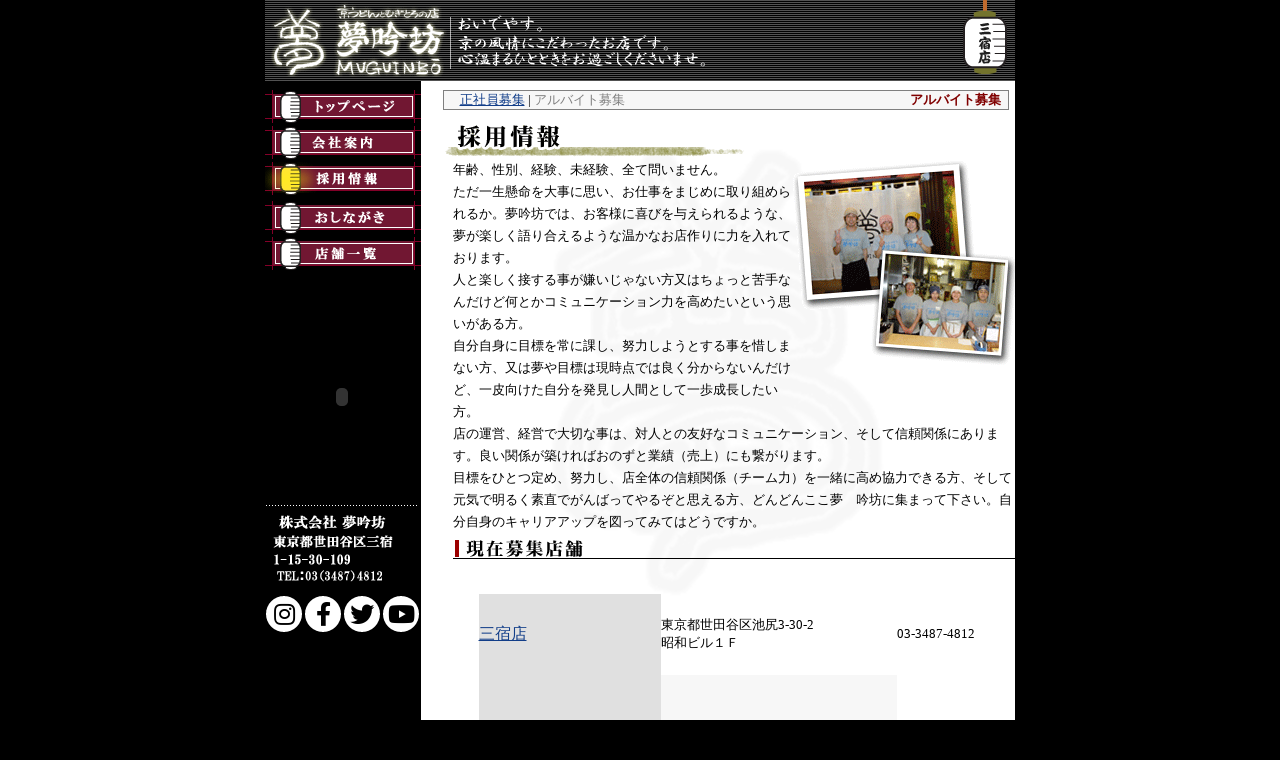

--- FILE ---
content_type: text/html
request_url: https://muginbou.co.jp/saiyou_arubaito.htm
body_size: 19803
content:
<html>

<head>
<meta http-equiv="Content-Language" content="ja">
<meta http-equiv="Content-Type" content="text/html; charset=shift_jis">
<title>採用情報 | アルバイト募集</title>

<SCRIPT language="JavaScript" type = "text/javascript">
<!--
function subWin(){
window.open("tanzyouhiwa.htm","sample","width=420,height=470 scrollbars=no,status=no");
} // -->
</SCRIPT>

<script language="JavaScript" fptype="dynamicanimation">
<!--
function dynAnimation() {}
function clickSwapImg() {}
//-->
</script>
<script language="JavaScript1.2" fptype="dynamicanimation" src="../animate.js">
</script>
<link href="common/css/common.css" rel="stylesheet" type="text/css">
<link rel="stylesheet" href="https://cdnjs.cloudflare.com/ajax/libs/font-awesome/5.13.1/css/all.min.css" integrity="sha256-2XFplPlrFClt0bIdPgpz8H7ojnk10H69xRqd9+uTShA=" crossorigin="anonymous" />
</head>

<body bgcolor="#000000" topmargin="0" leftmargin="0" onLoad="dynAnimation()">

<div align="center">

<table border="0" width="750" id="table1" cellspacing="0" cellpadding="0" height="100%">
	<tr>
		<td width="750" valign="top" height="77" background="images/top_backwall.gif">
		<table width="100%" border="0" cellpadding="0" cellspacing="0" id="table2">
			<tr>
				<td valign="top" width="183">
				<a href="index.htm"><img border="0" src="images/top_logo.gif" width="183" height="77"></a></td>
				<td valign="top">
				<img border="0" src="images/top_moji.gif" width="260" height="71"></td>
				<td align="right" valign="top">
				<a onMouseOver="var img=document['fpAnimswapImgFP8'];img.imgRolln=img.src;img.src=img.lowsrc?img.lowsrc:img.getAttribute?img.getAttribute('lowsrc'):img.src;" onMouseOut="document['fpAnimswapImgFP8'].src=document['fpAnimswapImgFP8'].imgRolln" href="misyuku.htm">
				<img border="0" src="images/top_misyuku.gif" width="58" height="78" id="fpAnimswapImgFP8" name="fpAnimswapImgFP8" dynamicanimation="fpAnimswapImgFP8" lowsrc="images/top_misyuku1.gif"></a><!-- <a onMouseOver="var img=document['fpAnimswapImgFP9'];img.imgRolln=img.src;img.src=img.lowsrc?img.lowsrc:img.getAttribute?img.getAttribute('lowsrc'):img.src;" onMouseOut="document['fpAnimswapImgFP9'].src=document['fpAnimswapImgFP9'].imgRolln" href="minatokita.htm"><img border="0" src="images/top_minatokita.gif" width="58" height="78" id="fpAnimswapImgFP9" name="fpAnimswapImgFP9" dynamicanimation="fpAnimswapImgFP9" lowsrc="images/top_minatokita1.gif"></a> --><!--<a onMouseOver="var img=document['fpAnimswapImgFP10'];img.imgRolln=img.src;img.src=img.lowsrc?img.lowsrc:img.getAttribute?img.getAttribute('lowsrc'):img.src;" onMouseOut="document['fpAnimswapImgFP10'].src=document['fpAnimswapImgFP10'].imgRolln" href="minatomirai.htm"><img border="0" src="images/top_minatomirai.gif" width="58" height="78" id="fpAnimswapImgFP10" name="fpAnimswapImgFP10" dynamicanimation="fpAnimswapImgFP10" lowsrc="images/top_minatomirai1.gif"></a>--></td>
			</tr>
			<tr>
				<td valign="top" colspan="3">
				<img border="0" src="images/blank.gif" width="750" height="3"></td>
			</tr>
		</table>
		</td>
		<td rowspan="2" valign="top" width="1" bgcolor="#000000">
		<img border="0" src="images/blank.gif" width="1" height="27"></td>
	</tr>
	<tr>
		<td width="750" valign="top">
		<table border="0" width="750" id="table3" height="555" cellspacing="0" cellpadding="0" bgcolor="#FFFFFF">
			<tr>
				<td valign="top" width="156" bgcolor="#000000">
				<table border="0" width="100%" id="table4" cellspacing="0" cellpadding="0">
					<tr>
						<td>
						<img border="0" src="images/blank.gif" width="139" height="9"></td>
					</tr>
					<tr>
						<td>
						<a onMouseOver="var img=document['fpAnimswapImgFP6'];img.imgRolln=img.src;img.src=img.lowsrc?img.lowsrc:img.getAttribute?img.getAttribute('lowsrc'):img.src;" onMouseOut="document['fpAnimswapImgFP6'].src=document['fpAnimswapImgFP6'].imgRolln" href="index.htm">
						<img border="0" src="images/menu_toppage.gif" width="156" height="33" id="fpAnimswapImgFP6" name="fpAnimswapImgFP6" dynamicanimation="fpAnimswapImgFP6" lowsrc="images/menu_toppage2.gif"></a></td>
					</tr>
					<tr>
						<td>
						<img border="0" src="images/blank.gif" width="139" height="3"></td>
					</tr>
					<tr>
						<td>
						<a href="corpoinfo.htm" onMouseOver="var img=document['fpAnimswapImgFP11'];img.imgRolln=img.src;img.src=img.lowsrc?img.lowsrc:img.getAttribute?img.getAttribute('lowsrc'):img.src;" onMouseOut="document['fpAnimswapImgFP11'].src=document['fpAnimswapImgFP11'].imgRolln">
						<img border="0" src="images/menu_kaisagaiyou.gif" width="156" height="33" id="fpAnimswapImgFP11" name="fpAnimswapImgFP11" dynamicanimation="fpAnimswapImgFP11" lowsrc="images/menu_kaisagaiyou2.gif"></a></td>
					</tr>
					<tr>
						<td>
						<img border="0" src="images/blank.gif" width="139" height="3"></td>
					</tr>
					<tr>
						<td>
						<img border="0" src="images/menu_saiyou2.gif" width="156" height="33"></td>
					</tr>
					<tr>
						<td>
						<img border="0" src="images/blank.gif" width="139" height="3"></td>
					</tr>
					<!--<tr>
						<td>
						<a onMouseOver="var img=document['fpAnimswapImgFP2'];img.imgRolln=img.src;img.src=img.lowsrc?img.lowsrc:img.getAttribute?img.getAttribute('lowsrc'):img.src;" onMouseOut="document['fpAnimswapImgFP2'].src=document['fpAnimswapImgFP2'].imgRolln" href="huraityaiz.htm">
						<img border="0" src="images/menu_huraityainz.gif" width="156" height="33" id="fpAnimswapImgFP2" name="fpAnimswapImgFP2" dynamicanimation="fpAnimswapImgFP2" lowsrc="images/menu_huraityainz2.gif"></a></td>
					</tr>-->
					<tr>
						<td>
						<img border="0" src="images/blank.gif" width="139" height="3"></td>
					</tr>
					<tr>
						<td>
						<a href="osinagaki.htm" onMouseOver="var img=document['fpAnimswapImgFP13'];img.imgRolln=img.src;img.src=img.lowsrc?img.lowsrc:img.getAttribute?img.getAttribute('lowsrc'):img.src;" onMouseOut="document['fpAnimswapImgFP13'].src=document['fpAnimswapImgFP13'].imgRolln">
						<img border="0" src="images/menu_osinagaki.gif" width="156" height="33" id="fpAnimswapImgFP13" name="fpAnimswapImgFP13" dynamicanimation="fpAnimswapImgFP13" lowsrc="images/menu_osinagaki2.gif"></a></td>
					</tr>
					<tr>
						<td>
						<img border="0" src="images/blank.gif" width="139" height="3"></td>
					</tr>
					<tr>
						<td>
						<a href="tenpozyouhou.htm" onMouseOver="var img=document['fpAnimswapImgFP12'];img.imgRolln=img.src;img.src=img.lowsrc?img.lowsrc:img.getAttribute?img.getAttribute('lowsrc'):img.src;" onMouseOut="document['fpAnimswapImgFP12'].src=document['fpAnimswapImgFP12'].imgRolln">
						<img border="0" src="images/menu_tenpo.gif" width="156" height="33" id="fpAnimswapImgFP12" name="fpAnimswapImgFP12" dynamicanimation="fpAnimswapImgFP12" lowsrc="images/menu_tenpo2.gif"></a></td>
					</tr>
					<tr>
						<td>
						　</td>
					</tr>
					<tr>
						<td height="217" valign="top">
						<object classid="clsid:D27CDB6E-AE6D-11CF-96B8-444553540000" id="obj1" codebase="http://download.macromedia.com/pub/shockwave/cabs/flash/swflash.cab#version=6,0,40,0" border="0" width="155" height="217">
							<param name="movie" value="images/left_flash.swf">
							<param name="quality" value="High">
							<embed src="images/left_flash.swf" pluginspage="http://www.macromedia.com/go/getflashplayer" type="application/x-shockwave-flash" name="obj1" width="155" height="217"></object>
						</td>
					</tr>
					<tr>
						<td><img border="0" src="images/left-muginzyusyo.gif" width="154" height="81"></td>
					</tr>
					<tr>
						<td><!-- #BeginLibraryItem "/Library/SNS.lbi" -->
						  <!-- SNS [START] -->
                          <div class="sns-wrap">
                            <div class="sns-circle"><a href="https://www.instagram.com/muguinbou/" target="_blank" rel="noopener noreferrer"><i class="fab fa-instagram"></i></a></div>
                            <div class="sns-circle"><a href="https://www.facebook.com/101517534909229" target="_blank" rel="noopener noreferrer"><i class="fab fa-facebook-f"></i></a></div>
                            <div class="sns-circle"><a href="https://twitter.com/muginbou" target="_blank" rel="noopener noreferrer"><i class="fab fa-twitter"></i></a></div>
                            <div class="sns-circle"><a href="https://www.youtube.com/channel/UCmSnBhAoglCx-fvGwWq-evw" target="_blank" rel="noopener noreferrer"><i class="fab fa-youtube"></i></a></div>
                          </div>
                          <!-- SNS [END] -->
						<!-- #EndLibraryItem --></td>
					</tr>
				</table>
				</td>
				<td valign="top" width="600">
				<table border="0" width="100%" id="table5" height="1157">
					<tr>
						<td valign="top" background="images/yume_back.gif">
						<table border="0" width="100%" id="table6" cellspacing="0" cellpadding="0" height="513">
							<tr>
								<td height="78" valign="bottom" rowspan="2">　</td>
								<td height="29" valign="bottom" colspan="2">
								<div align="center">
									<table border="1" width="98%" id="table9" cellpadding="0" bgcolor="#F7F7F7" style="border-collapse: collapse" bordercolor="#808080">
										<tr>
											<td>
											<table border="0" width="100%" id="table10" cellspacing="0" cellpadding="0">
												<tr>
													<td width="12">　</td>
													<td><font size="2">
													<a href="saiyou.htm">正社員募集</a><font color="#808080"> 
													</font>|     
													<font color="#808080">アルバイト募集</font></font></td>
													<td width="98">
													<font size="2" color="#800000">
													<b>アルバイト</b></font><b><font color="#800000" size="2">募集</font></b></td>
												</tr>
											</table>
											</td>
										</tr>
									</table>
								</div>
								</td>
							</tr>
							<tr>
								<td height="49" valign="bottom" colspan="2">
								<img border="0" src="images/title_saiyou.gif" width="315" height="38"></td>
							</tr>
							<tr>
								<td valign="top" width="1%">　</td>
								<td valign="top" width="3%">　</td>
								<td valign="top" width="97%">
								<table border="0" width="100%" id="table7" cellspacing="0" cellpadding="0">
									<tr>
										<td width="62%" valign="top" height="130">
										<p style="line-height: 140%">
										<font size="2">年齢、性別、経験、未経験、全て問いません。<br>
										ただ一生懸命を大事に思い、お仕事をまじめに取り組められるか。夢吟坊では、お客様に喜びを与えられるような、夢が楽しく語り合えるような温かなお店作りに力を入れております。<br>
										人と楽しく接する事が嫌いじゃない方又はちょっと苦手なんだけど何とかコミュニケーション力を高めたいという思いがある方。<br>
										自分自身に目標を常に課し、努力しようとする事を惜しまない方、又は夢や目標は現時点では良く分からないんだけど、一皮向けた自分を発見し人間として一歩成長したい方。</font></td>
										<td width="38%" valign="top" height="130">
										<img border="0" src="images/saiyou_arubaito_pic.gif" width="224" height="206"></td>
									</tr>
									<tr>
										<td width="100%" valign="top" colspan="2">
										<p style="line-height: 140%">
										<font size="2">
										店の運営、経営で大切な事は、対人との友好なコミュニケーション、そして信頼関係にあります。良い関係が築ければおのずと業績（売上）にも繋がります。<br>
										目標をひとつ定め、努力し、店全体の信頼関係（チーム力）を一緒に高め協力できる方、そして元気で明るく素直でがんばってやるぞと思える方、どんどんここ夢　吟坊に集まって下さい。自分自身のキャリアアップを図ってみてはどうですか。</font></td>
									</tr>
									<tr>
										<td colspan="2" height="6">
										</td>
									</tr>
									<tr>
										<td colspan="2" height="6">
										<img border="0" src="images/saiyou_bosyuutenpo.gif" width="138" height="19"></td>
									</tr>
									<tr>
										<td colspan="2" height="1" bgcolor="#000000">
										<img border="0" src="images/blank.gif" width="62" height="1"></td>
									</tr>
									<tr>
										<td colspan="2" height="6">
										<table border="0" width="100%" id="table11" cellspacing="1" cellpadding="4" height="278">
											<tr>
												<td width="14" height="16"></td>
												<td width="110" height="16">
												</td>
												<td height="16"></td>
												<td width="36" height="16"></td>
											</tr>
											<tr>
												<td width="14" height="37">　</td>
												<td width="110" bgcolor="#E0E0E0" height="37">
                                                <a href="misyuku.htm">三宿店</a></td>
										<td width="42%"><font size="2">
                                        東京都世田谷区池尻3-30-2<br>
                                        昭和ビル１Ｆ</font></td>
										<td width="21%"><font size="2">
                                        03-3487-4812</font></td>
											</tr>
											<!--<tr>
												<td width="14" height="37">　</td>
												<td width="110" bgcolor="#E0E0E0" height="37">
                                                <a href="matida.htm">町田店</a></td>
										<td width="42%"><font size="2">
										東京都町田市原町田6-9-7<br>
										東急百貨店 8F</font></td>    
										<td width="21%"><font size="2">
										042-728-2208</font></td>
											</tr>
											<tr>
												<td width="14" height="37">　</td>
												<td width="110" bgcolor="#E0E0E0" height="37">
                                                <a href="uema.htm">上馬店</a></td>
										<td width="42%"><font size="2">
														東京都世田谷区上馬2-25-7<br>
														東洋興信所ビル１Ｆ</font></td>
										<td width="21%"><font size="2">
														03-3795-4588</font></td>
											</tr>
											<tr>
												<td width="14" height="37">　</td>
												<td width="110" bgcolor="#E0E0E0" height="37">
                                                <a href="minatokita.htm">港北SC店</a></td>
										<td width="42%"><font size="2">神奈川県横浜市都筑区茅ヶ崎中央5-1<br>
														東急百貨店5Ｆ　504</font></td>
										<td width="21%"><font size="2">
														045-944-2605</font></td>
											</tr>-->
											<!--<tr>
												<td width="14" height="37">　</td>
												<td width="110" bgcolor="#E0E0E0" height="37">
                                                <a href="minatomirai.htm">みなとみらい店</a></td>
										<td bordercolor="#F2F2F2" width="42%"><font size="2">
														横浜市西区みなとみらい2-3-2 <br>
														ｸｲｰﾝｽﾞｲｰｽﾄ　B1F</font></td>
										<td width="21%" bordercolor="#F2F2F2"><font size="2">
														045-682-2693</font></td>
											</tr>-->
											<tr>
												<td width="14" height="37">　</td>
												<td width="110" bgcolor="#E0E0E0" height="37">
												　</td>
												<td bgcolor="#F7F7F7" height="37">
												　</td>
												<td width="36" height="37">　</td>
											</tr>
											<tr>
												<td width="14" height="38">　</td>
												<td width="110" bgcolor="#E0E0E0" height="38">
												　</td>
												<td bgcolor="#F7F7F7" height="38">
												　</td>
												<td width="36" height="38">　</td>
											</tr>
										</table>
										</td>
									</tr>
									<tr>
										<td colspan="2" height="6">
										</td>
									</tr>
									<tr>
										<td colspan="2" height="19">
										<img border="0" src="images/saiyou_bosyuuyoukou.gif" width="96" height="19"></td>
									</tr>
									<tr>
										<td colspan="2" bgcolor="#000000" width="1">
										<img border="0" src="images/blank.gif" width="62" height="1"></td>
									</tr>
									<tr>
										<td colspan="2" height="238" valign="top">
										<table border="0" width="100%" id="table8" cellspacing="1" cellpadding="4" height="278">
											<tr>
												<td width="14" height="16"></td>
												<td width="110" height="16">
												</td>
												<td height="16"></td>
												<td width="36" height="16"></td>
											</tr>
											<tr>
												<td width="14" height="37">　</td>
												<td width="110" bgcolor="#E0E0E0" height="37">
												<font size="2">　時　給：</font></td>
												<td bgcolor="#F7F7F7" height="37">
												<font size="2">
												900円～1,300円（研修期間あり）<br>
												※土、日、祝日時給アップ（プラス50円）</font></td>
												<td width="36" height="37">　</td>
											</tr>
											<tr>
												<td width="14" height="37">　</td>
												<td width="110" bgcolor="#E0E0E0" height="37">
												<font size="2">　職　種：</font></td>
												<td bgcolor="#F7F7F7" height="37">
												<font size="2">キッチンスタッフ（調理、調理補助）<br>
												ホールスタッフ（接客ホスピタリティー）</font></td>
												<td width="36" height="37">　</td>
											</tr>
											<tr>
												<td width="14" height="37">　</td>
												<td width="110" bgcolor="#E0E0E0" height="37">
												<font size="2">　時　間：</font></td>
												<td bgcolor="#F7F7F7" height="37">
												<font size="2">
												10:00～23:00（店舗により異なる）<br>
                                                　※一日の間で４時間以上、週2日からで、時間・曜日は</font><span style="font-size: 11.0pt; font-family: ＭＳ 明朝">応相談</span><font size="2"><br>
                                                　※一ヶ月に2回シフトを作成してますので予定が組みやすいですよ</font></td>
												<td width="36" height="37">　</td>
											</tr>
											<tr>
												<td width="14" height="37">　</td>
												<td width="110" bgcolor="#E0E0E0" height="37">
												<font size="2">　資格：</font></td>
												<td bgcolor="#F7F7F7" height="37">
												<font size="2">18歳以上<br>
                                                　※土、日、祝日いずれかできる方大歓迎<br>
                                                　※学生、フリーター大歓迎<br>
                                                　※丁寧に指導するので未経験者大歓迎</font></td>
												<td width="36" height="37">　</td>
											</tr>
											<tr>
												<td width="14" height="37">　</td>
												<td width="110" bgcolor="#E0E0E0" height="37">
												<font size="2">　待　遇：</font></td>
												<td bgcolor="#F7F7F7" height="37">
												<font size="2">
												制服貸与、交通費定額支給、賄い補助、社員登用制度あり</font></td>
												<td width="36" height="37">　</td>
											</tr>
											<tr>
												<td width="14" height="37">　</td>
												<td width="110" bgcolor="#E0E0E0" height="37">
												<font size="2">　応募方法：</font></td>
												<td bgcolor="#F7F7F7" height="37">
												<font size="2">
												随時。メールあるいは電話にてご連絡下さい。<br>
												メールでのご応募の方は、後日こちらから連絡致します。</font></td>
												<td width="36" height="37">　</td>
											</tr>
											<tr>
												<td width="14" height="38">　</td>
												<td width="110" bgcolor="#E0E0E0" height="38">
												<font size="2">　場所：</font></td>
												<td bgcolor="#F7F7F7" height="38">
												<font size="2">各店舗</font></td>
												<td width="36" height="38">　</td>
											</tr>
										</table>
										</td>
									</tr>
								</table>
								</td>
							</tr>
						</table>
						</td>
					</tr>
					<tr>
						<td height="69">
						<p align="center">
						<a href="mailto:info@muginbou.co.jp?subject=アルバイトエントリー">
						<img border="0" src="images/entry.gif" width="145" height="33"></a></td>
					</tr>
					<tr>
						<td height="27">
						<p align="center"><font size="2">Copyright (c) 2006     
						muginbo CO.LTD. All rights reserved</font>　</td>
					</tr>
				</table>
				</td>
			</tr>
			</table>
		</td>
	</tr>
	</table>

</div>

</body>

</html>

--- FILE ---
content_type: text/css
request_url: https://muginbou.co.jp/common/css/common.css
body_size: 3842
content:
@charset "shift_jis";
@import url(reset.css);
/*--------------------------------------
  Common Style Sheet
  Last Update 2020-07-01 Wed.
  
  - 0.common elements
  - 1.wrapper
  - 2.header
  - 3.globalMenu
  - 4.footer
  - 5.content
  - 6.subPage
  - 7.SNS
  - 8.
  - 9.
  - 10.

---------------------------------------*/

/* 0.common elements
---------------------------------------*/
html{/* Firefox,Opera スクロールバーの有無によるセンタリングのずれを解消 */
height:100%;
margin-bottom:1px;
}
/*+++++++++++++++++++++++++++++++++++++++++++ リンク */
a:link {color: #123E89;}
a:visited {color: #000066;}
a:hover {color: #178DDA; text-decoration:none;}
a:active {color: #FF9900;}

/*+++++++++++++++++++++++++++++++++++++++++++ 文字 */
.x-small { font-size:x-small; line-height:150%;}
.small { font-size:small; line-height:150%;}
.medium { font-size:medium; line-height:150%;}
.large { font-size:large; line-height:150%;}
.x-large { font-size:x-large; line-height:150%;}
.xx-large { font-size:xx-large; line-height:150%;}
em { font-style:normal;}
sup { font-size:x-small;}

/*+++++++++++++++++++++++++++++++++++++++++++ 汎用スタイル */
.clear { clear:both;}
.alignCenter { text-align:center;}
.alignLeft { text-align:left;}
.alignRight { text-align:right;}
.weightNormal { font-weight:normal;}
.floatLeft { float:left;}
.floatRight { float:right;}
.verMiddle { vertical-align:middle;}
/*+++++++++++++++++++++++++++++++++++++++++++ clearfix */
.clearfix:after {
    content: "."; 
    display: block; 
    height: 0; 
    clear: both; 
    visibility: hidden;
}
.clearfix {display: inline-block;}
/* Hides from IE-mac \*/
* html .clearfix {height: 1%;}
.clearfix {display: block;}
/* End hide from IE-mac */



/* 1.wrapper
---------------------------------------*/
body {
	background-color:#000000;
	font-size:80%;
	line-height:1.5;
	color:#000000;
	/*font-family:Meiryo,'メイリオ','ヒラギノ角ゴ Pro W3','ＭＳ Ｐゴシック',sans-serif;*/
}

#wrapper {
	margin:0 auto;
	width:766px;
}



/* 2.header
---------------------------------------*/
#header {
	margin:0;
	padding:0;
	width:766px;
	height:81px;
	background-image:url(../../top_backwall.gif);
}

#header h1 {
	float:left;
}

#header p#catchCopy {
	margin:0 0 0 16px;
	float:left;
}

/* utilityNavi */
#header ul#shopListNavi {
	float:right;
	list-style:none;
}

#header ul#shopListNavi li {
	float:left;
}



/* 3.globalMenu
---------------------------------------*/
ul#globalMenu {
	margin:9px 0 17px 0;
	width:156px;
	list-style:none;
}

ul#globalMenu li {
	margin-bottom:3px;
}



/* 4.footer
---------------------------------------*/
/*
#footer {
	background-image:url(../images/footer.gif);
	background-repeat:no-repeat;
	width:760px;
	height:31px;
	margin:0 auto;
}


#footer p#pageTop {
	float:right;
	padding:0 14px 0 0;	
} 

#footer p#pageTop a {
	display:block;
	text-indent:-9999px;
	overflow:hidden;
	width:70px;
	height:11px;
}
*/

/* コピーライト */
p#copyright {
	font-family:Arial, Helvetica, sans-serif;
	font-size:90%;
	text-align:center;
}



/* +++++++++++++++++++++++++++++++++++++++++++++++ IE 7 CSS HACK */

/* +++++++++++++++++++++++++++++++++++++++++++++++ IE 7 CSS HACK */



/* 5.content
---------------------------------------*/
#contents {
	background-image:url(../images/bg_top.gif);
	background-repeat:repeat-y;
}

#contentsLeftWrapper {
	width:156px;
	float:left;
}

#contentsRightWrapper {
	width:610px;
	float:right;
	background-color:#FFFFFF;
}



/* 6.subPage
---------------------------------------*/
p.readText {
	margin:1.5em 0 1.5em 0;
}


/* 7.SNS
---------------------------------------*/
.sns-wrap {
	display: flex;
	flex-wrap: wrap;
	margin: 10px 0;
}

.sns-circle {
	margin: 0 auto;
	width: 36px;
	height: 36px;
	border-radius: 50%;
	background: #fff;
	display: flex;
	align-items: center;
	justify-content: center;
}

.sns-circle a {
	color: #000;
}

.sns-circle a:hover {
	color: #e0660e;
}

.fab {
	font-size: 1.5rem;
}
